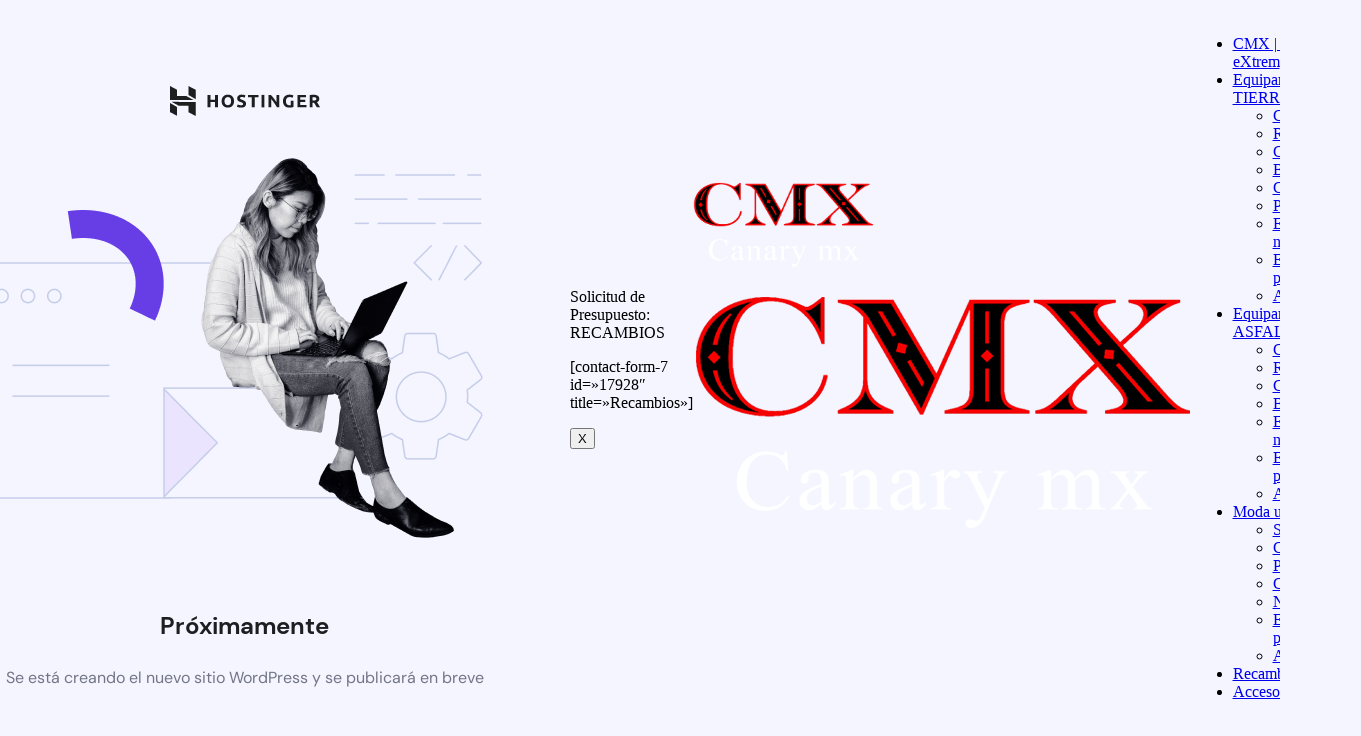

--- FILE ---
content_type: text/html; charset=UTF-8
request_url: https://canarymx.com/1xbet-girish-1xbet-bahis-platformasinda-hesabiniza-nece-daxil-olmaq-olar-259/
body_size: 6987
content:
<!DOCTYPE html><html dir="ltr" lang="es" prefix="og: https://ogp.me/ns#"><head><meta charset="UTF-8"><meta name="viewport" content="width=device-width, initial-scale=1.0"/><title>Próximamente</title> <style> html *:not(body):not(.hsr-coming-soon-body > *) {
 display: none;
 }
 .hsr-coming-soon-body {
 display: flex !important;
 } </style></head><body class="hostinger"><div class="hsr-coming-soon-body"> <img alt="logo" class="hsr-logo"
 src="https://canarymx.com/wp-content/plugins/hostinger/assets/images/logo-black.svg"> <img alt="illustration" class="hsr-coming-soon-illustration"
 src="https://canarymx.com/wp-content/plugins/hostinger/assets/images/illustration.png"><h3> Próximamente</h3><p> Se está creando el nuevo sitio WordPress y se publicará en breve</p></div> <script type="speculationrules"> {"prefetch":[{"source":"document","where":{"and":[{"href_matches":"/*"},{"not":{"href_matches":["/wp-*.php","/wp-admin/*","/wp-content/uploads/*","/wp-content/*","/wp-content/plugins/*","/wp-content/themes/tyche-child/*","/wp-content/themes/tyche/*","/*\\?(.+)"]}},{"not":{"selector_matches":"a[rel~=\"nofollow\"]"}},{"not":{"selector_matches":".no-prefetch, .no-prefetch a"}}]},"eagerness":"conservative"}]} </script> <script type="text/javascript"> var wcct_info = []; </script><div 
 id="pum-17975" 
 role="dialog" 
 aria-modal="false"
 aria-labelledby="pum_popup_title_17975"
 class="pum pum-overlay pum-theme-17970 pum-theme-lightbox popmake-overlay click_open" 
 data-popmake="{&quot;id&quot;:17975,&quot;slug&quot;:&quot;popup-recambios&quot;,&quot;theme_id&quot;:17970,&quot;cookies&quot;:[{&quot;event&quot;:&quot;cf7_form_success&quot;,&quot;settings&quot;:{&quot;name&quot;:&quot;pum-17975&quot;,&quot;key&quot;:&quot;&quot;,&quot;session&quot;:false,&quot;time&quot;:&quot;1 month&quot;,&quot;path&quot;:&quot;1&quot;}}],&quot;triggers&quot;:[{&quot;type&quot;:&quot;click_open&quot;,&quot;settings&quot;:{&quot;extra_selectors&quot;:&quot;&quot;,&quot;cookie_name&quot;:null}}],&quot;mobile_disabled&quot;:null,&quot;tablet_disabled&quot;:null,&quot;meta&quot;:{&quot;display&quot;:{&quot;stackable&quot;:false,&quot;overlay_disabled&quot;:false,&quot;scrollable_content&quot;:false,&quot;disable_reposition&quot;:false,&quot;size&quot;:&quot;small&quot;,&quot;responsive_min_width&quot;:&quot;50%&quot;,&quot;responsive_min_width_unit&quot;:false,&quot;responsive_max_width&quot;:&quot;75%&quot;,&quot;responsive_max_width_unit&quot;:false,&quot;custom_width&quot;:&quot;640px&quot;,&quot;custom_width_unit&quot;:false,&quot;custom_height&quot;:&quot;380px&quot;,&quot;custom_height_unit&quot;:false,&quot;custom_height_auto&quot;:false,&quot;location&quot;:&quot;center top&quot;,&quot;position_from_trigger&quot;:false,&quot;position_top&quot;:&quot;100&quot;,&quot;position_left&quot;:&quot;0&quot;,&quot;position_bottom&quot;:&quot;0&quot;,&quot;position_right&quot;:&quot;0&quot;,&quot;position_fixed&quot;:false,&quot;animation_type&quot;:&quot;fadeAndSlide&quot;,&quot;animation_speed&quot;:&quot;350&quot;,&quot;animation_origin&quot;:&quot;right center&quot;,&quot;overlay_zindex&quot;:false,&quot;zindex&quot;:&quot;1999999999&quot;},&quot;close&quot;:{&quot;text&quot;:&quot;&quot;,&quot;button_delay&quot;:&quot;0&quot;,&quot;overlay_click&quot;:false,&quot;esc_press&quot;:false,&quot;f4_press&quot;:false},&quot;click_open&quot;:[]}}"><div id="popmake-17975" class="pum-container popmake theme-17970 pum-responsive pum-responsive-small responsive size-small"><div id="pum_popup_title_17975" class="pum-title popmake-title"> Solicitud de Presupuesto: RECAMBIOS</div><div class="pum-content popmake-content" tabindex="0"><p>[contact-form-7 id=»17928&#8243; title=»Recambios»]</p></div> <button type="button" class="pum-close popmake-close" aria-label="Cerrar"> X </button></div></div> <!--copyscapeskip--><aside id="moove_gdpr_cookie_info_bar" class="moove-gdpr-info-bar-hidden moove-gdpr-align-center moove-gdpr-dark-scheme gdpr_infobar_postion_bottom" aria-label="Banner de cookies RGPD" style="display: none;"><div class="moove-gdpr-info-bar-container"><div class="moove-gdpr-info-bar-content"><div class="moove-gdpr-cookie-notice"><div>Utilizamos cookies propias y de terceros para mejorar tu experiencia y nuestros servicios analizando la navegación en nuestra web.</div><div>Si continuas navegando, consideramos que aceptas su uso.</p><p>&lt;!-- <a href="http://canarymx.com/wp-content/uploads/rgpd/RGPD-Politica_de_Cookies.pdf" target="_blank">+Info Cookies </a> | <a href="http://canarymx.com/wp-content/uploads/rgpd/RGPD-COOKIES-Mensaje_informativo_de_cookies_ANALITICAS-BANNER.pdf" target="_blank">+Info Analíticas</a>--&gt;</p></div><div>Puede obtener más información sobre qué cookies estamos utilizando o desactivarlas en <button  aria-haspopup="true" data-href="#moove_gdpr_cookie_modal" class="change-settings-button">ajustes</button>.</div><p>&lt;!--<div>You can find out more about which cookies we are using or switch them off in <button  aria-haspopup="true" data-href="#moove_gdpr_cookie_modal" class="change-settings-button">settings</button>.</div> --&gt;</p></div> <!--  .moove-gdpr-cookie-notice --><div class="moove-gdpr-button-holder"> <button class="mgbutton moove-gdpr-infobar-allow-all gdpr-fbo-0" aria-label="Aceptar" >Aceptar</button></div> <!--  .button-container --></div> <!-- moove-gdpr-info-bar-content --></div> <!-- moove-gdpr-info-bar-container --></aside> <!-- #moove_gdpr_cookie_info_bar --> <!--/copyscapeskip--><div class="mobmenu-overlay"></div><div class="mob-menu-header-holder mobmenu"  data-menu-display="mob-menu-slideout" data-autoclose-submenus="1" data-open-icon="down-open" data-close-icon="up-open"><div  class="mobmenul-container"><a href="#" class="mobmenu-left-bt mobmenu-trigger-action" data-panel-target="mobmenu-left-panel" aria-label="Left Menu Button"><i class="mob-icon-menu mob-menu-icon"></i><i class="mob-icon-cancel-1 mob-cancel-button"></i></a></div><div class="mob-menu-logo-holder"><a href="https://canarymx.com" class="headertext"><img class="mob-standard-logo" height="100"  src="https://canarymx.com/wp-content/uploads/2019/05/logo-menu.png"  alt="Canary MX | Motor eXtrem"><img class="mob-retina-logo" src="https://canarymx.com/wp-content/uploads/2019/05/logo-menu.png"  alt="Logo Header Menu"></a></div><div class="mobmenur-container"></div></div><div class="mobmenu-left-alignment mobmenu-panel mobmenu-left-panel mobmenu-parent-link "> <a href="#" class="mobmenu-left-bt" aria-label="Left Menu Button"><i class="mob-icon-cancel-1 mob-cancel-button"></i></a><div class="mobmenu-content"><div class="menu-main_menu-container"><ul id="mobmenuleft" class="wp-mobile-menu" role="menubar" aria-label="Main navigation for mobile devices"><li role="none"  class="menu-item menu-item-type-custom menu-item-object-custom menu-item-home menu-item-4615"><a href="http://canarymx.com/" role="menuitem" class="">CMX | Motor eXtrem</a></li><li role="none"  class="menu-item menu-item-type-taxonomy menu-item-object-product_cat menu-item-has-children menu-item-4543"><a href="https://canarymx.com/product-category/equipamiento-tierra/" role="menuitem" class="">Equipamiento TIERRA</a><ul  role='menu' class="sub-menu "><li role="none"  class="menu-item menu-item-type-taxonomy menu-item-object-product_cat menu-item-4617"><a href="https://canarymx.com/product-category/equipamiento-tierra/cascos-tierra/" role="menuitem" class="">Cascos</a></li><li role="none"  class="menu-item menu-item-type-taxonomy menu-item-object-product_cat menu-item-4548"><a href="https://canarymx.com/product-category/equipamiento-tierra/1-2-ropa/" role="menuitem" class="">Ropa</a></li><li role="none"  class="menu-item menu-item-type-taxonomy menu-item-object-product_cat menu-item-4552"><a href="https://canarymx.com/product-category/equipamiento-tierra/1-3-guantes/" role="menuitem" class="">Guantes</a></li><li role="none"  class="menu-item menu-item-type-taxonomy menu-item-object-product_cat menu-item-4553"><a href="https://canarymx.com/product-category/equipamiento-tierra/1-4-botas/" role="menuitem" class="">Botas</a></li><li role="none"  class="menu-item menu-item-type-taxonomy menu-item-object-product_cat menu-item-4554"><a href="https://canarymx.com/product-category/equipamiento-tierra/1-5-gafas/" role="menuitem" class="">Gafas</a></li><li role="none"  class="menu-item menu-item-type-taxonomy menu-item-object-product_cat menu-item-4555"><a href="https://canarymx.com/product-category/equipamiento-tierra/1-6-proteccion/" role="menuitem" class="">Protección</a></li><li role="none"  class="menu-item menu-item-type-taxonomy menu-item-object-product_cat menu-item-4556"><a href="https://canarymx.com/product-category/equipamiento-tierra/1-7-equipamiento-nino/" role="menuitem" class="">Equipamiento niño</a></li><li role="none"  class="menu-item menu-item-type-taxonomy menu-item-object-product_cat menu-item-29767"><a href="https://canarymx.com/product-category/equipamiento-tierra/1-9-exclusivo-para-mujeres/" role="menuitem" class="">Exclusivo para mujeres</a></li><li role="none"  class="menu-item menu-item-type-taxonomy menu-item-object-product_cat menu-item-4557"><a href="https://canarymx.com/product-category/equipamiento-tierra/1-8-accesorios/" role="menuitem" class="">Accesorios</a></li></ul></li><li role="none"  class="menu-item menu-item-type-taxonomy menu-item-object-product_cat menu-item-has-children menu-item-4579"><a href="https://canarymx.com/product-category/2-equipamiento-asfalto/" role="menuitem" class="">Equipamiento ASFALTO</a><ul  role='menu' class="sub-menu "><li role="none"  class="menu-item menu-item-type-taxonomy menu-item-object-product_cat menu-item-4580"><a href="https://canarymx.com/product-category/2-equipamiento-asfalto/2-1-cascos/" role="menuitem" class="">Cascos</a></li><li role="none"  class="menu-item menu-item-type-taxonomy menu-item-object-product_cat menu-item-4584"><a href="https://canarymx.com/product-category/2-equipamiento-asfalto/2-2-ropa/" role="menuitem" class="">Ropa</a></li><li role="none"  class="menu-item menu-item-type-taxonomy menu-item-object-product_cat menu-item-4588"><a href="https://canarymx.com/product-category/2-equipamiento-asfalto/2-3-guantes/" role="menuitem" class="">Guantes</a></li><li role="none"  class="menu-item menu-item-type-taxonomy menu-item-object-product_cat menu-item-4589"><a href="https://canarymx.com/product-category/2-equipamiento-asfalto/2-4-botas/" role="menuitem" class="">Botas</a></li><li role="none"  class="menu-item menu-item-type-taxonomy menu-item-object-product_cat menu-item-4590"><a href="https://canarymx.com/product-category/2-equipamiento-asfalto/2-5-equipamiento-nino/" role="menuitem" class="">Equipamiento niño</a></li><li role="none"  class="menu-item menu-item-type-taxonomy menu-item-object-product_cat menu-item-29768"><a href="https://canarymx.com/product-category/2-equipamiento-asfalto/2-7-exclusivo-para-mujeres/" role="menuitem" class="">Exclusivo para mujeres</a></li><li role="none"  class="menu-item menu-item-type-taxonomy menu-item-object-product_cat menu-item-4591"><a href="https://canarymx.com/product-category/2-equipamiento-asfalto/2-6-accesorios/" role="menuitem" class="">Accesorios</a></li></ul></li><li role="none"  class="menu-item menu-item-type-taxonomy menu-item-object-product_cat menu-item-has-children menu-item-4592"><a href="https://canarymx.com/product-category/3-moda-urbana/" role="menuitem" class="">Moda urbana</a><ul  role='menu' class="sub-menu "><li role="none"  class="menu-item menu-item-type-taxonomy menu-item-object-product_cat menu-item-4593"><a href="https://canarymx.com/product-category/3-moda-urbana/3-1-sudaderas/" role="menuitem" class="">Sudaderas</a></li><li role="none"  class="menu-item menu-item-type-taxonomy menu-item-object-product_cat menu-item-4594"><a href="https://canarymx.com/product-category/3-moda-urbana/3-2-camisetas/" role="menuitem" class="">Camisetas</a></li><li role="none"  class="menu-item menu-item-type-taxonomy menu-item-object-product_cat menu-item-4595"><a href="https://canarymx.com/product-category/3-moda-urbana/3-3-pantalones/" role="menuitem" class="">Pantalones</a></li><li role="none"  class="menu-item menu-item-type-taxonomy menu-item-object-product_cat menu-item-4596"><a href="https://canarymx.com/product-category/3-moda-urbana/3-4-calzado/" role="menuitem" class="">Calzado</a></li><li role="none"  class="menu-item menu-item-type-taxonomy menu-item-object-product_cat menu-item-14014"><a href="https://canarymx.com/product-category/3-moda-urbana/3-6nins/" role="menuitem" class="">Niñ@s</a></li><li role="none"  class="menu-item menu-item-type-taxonomy menu-item-object-product_cat menu-item-29769"><a href="https://canarymx.com/product-category/3-moda-urbana/3-7-exclusivo-para-mujeres/" role="menuitem" class="">Exclusivo para mujeres</a></li><li role="none"  class="menu-item menu-item-type-taxonomy menu-item-object-product_cat menu-item-4597"><a href="https://canarymx.com/product-category/3-moda-urbana/3-5-accesorios/" role="menuitem" class="">Accesorios</a></li></ul></li><li role="none"  class="popmake-17975 menu-item menu-item-type-taxonomy menu-item-object-product_cat menu-item-4601"><a href="https://canarymx.com/product-category/4-recambios/" role="menuitem" class="">Recambios</a></li><li role="none"  class="menu-item menu-item-type-taxonomy menu-item-object-product_cat menu-item-4619"><a href="https://canarymx.com/product-category/5-accesorios/" role="menuitem" class="">Accesorios</a></li></ul></div></div><div class="mob-menu-left-bg-holder"></div></div> <style id='global-styles-inline-css' type='text/css'> :root{--wp--preset--aspect-ratio--square: 1;--wp--preset--aspect-ratio--4-3: 4/3;--wp--preset--aspect-ratio--3-4: 3/4;--wp--preset--aspect-ratio--3-2: 3/2;--wp--preset--aspect-ratio--2-3: 2/3;--wp--preset--aspect-ratio--16-9: 16/9;--wp--preset--aspect-ratio--9-16: 9/16;--wp--preset--color--black: #000000;--wp--preset--color--cyan-bluish-gray: #abb8c3;--wp--preset--color--white: #ffffff;--wp--preset--color--pale-pink: #f78da7;--wp--preset--color--vivid-red: #cf2e2e;--wp--preset--color--luminous-vivid-orange: #ff6900;--wp--preset--color--luminous-vivid-amber: #fcb900;--wp--preset--color--light-green-cyan: #7bdcb5;--wp--preset--color--vivid-green-cyan: #00d084;--wp--preset--color--pale-cyan-blue: #8ed1fc;--wp--preset--color--vivid-cyan-blue: #0693e3;--wp--preset--color--vivid-purple: #9b51e0;--wp--preset--gradient--vivid-cyan-blue-to-vivid-purple: linear-gradient(135deg,rgb(6,147,227) 0%,rgb(155,81,224) 100%);--wp--preset--gradient--light-green-cyan-to-vivid-green-cyan: linear-gradient(135deg,rgb(122,220,180) 0%,rgb(0,208,130) 100%);--wp--preset--gradient--luminous-vivid-amber-to-luminous-vivid-orange: linear-gradient(135deg,rgb(252,185,0) 0%,rgb(255,105,0) 100%);--wp--preset--gradient--luminous-vivid-orange-to-vivid-red: linear-gradient(135deg,rgb(255,105,0) 0%,rgb(207,46,46) 100%);--wp--preset--gradient--very-light-gray-to-cyan-bluish-gray: linear-gradient(135deg,rgb(238,238,238) 0%,rgb(169,184,195) 100%);--wp--preset--gradient--cool-to-warm-spectrum: linear-gradient(135deg,rgb(74,234,220) 0%,rgb(151,120,209) 20%,rgb(207,42,186) 40%,rgb(238,44,130) 60%,rgb(251,105,98) 80%,rgb(254,248,76) 100%);--wp--preset--gradient--blush-light-purple: linear-gradient(135deg,rgb(255,206,236) 0%,rgb(152,150,240) 100%);--wp--preset--gradient--blush-bordeaux: linear-gradient(135deg,rgb(254,205,165) 0%,rgb(254,45,45) 50%,rgb(107,0,62) 100%);--wp--preset--gradient--luminous-dusk: linear-gradient(135deg,rgb(255,203,112) 0%,rgb(199,81,192) 50%,rgb(65,88,208) 100%);--wp--preset--gradient--pale-ocean: linear-gradient(135deg,rgb(255,245,203) 0%,rgb(182,227,212) 50%,rgb(51,167,181) 100%);--wp--preset--gradient--electric-grass: linear-gradient(135deg,rgb(202,248,128) 0%,rgb(113,206,126) 100%);--wp--preset--gradient--midnight: linear-gradient(135deg,rgb(2,3,129) 0%,rgb(40,116,252) 100%);--wp--preset--font-size--small: 13px;--wp--preset--font-size--medium: 20px;--wp--preset--font-size--large: 36px;--wp--preset--font-size--x-large: 42px;--wp--preset--font-family--inter: "Inter", sans-serif;--wp--preset--font-family--cardo: Cardo;--wp--preset--spacing--20: 0.44rem;--wp--preset--spacing--30: 0.67rem;--wp--preset--spacing--40: 1rem;--wp--preset--spacing--50: 1.5rem;--wp--preset--spacing--60: 2.25rem;--wp--preset--spacing--70: 3.38rem;--wp--preset--spacing--80: 5.06rem;--wp--preset--shadow--natural: 6px 6px 9px rgba(0, 0, 0, 0.2);--wp--preset--shadow--deep: 12px 12px 50px rgba(0, 0, 0, 0.4);--wp--preset--shadow--sharp: 6px 6px 0px rgba(0, 0, 0, 0.2);--wp--preset--shadow--outlined: 6px 6px 0px -3px rgb(255, 255, 255), 6px 6px rgb(0, 0, 0);--wp--preset--shadow--crisp: 6px 6px 0px rgb(0, 0, 0);}:where(.is-layout-flex){gap: 0.5em;}:where(.is-layout-grid){gap: 0.5em;}body .is-layout-flex{display: flex;}.is-layout-flex{flex-wrap: wrap;align-items: center;}.is-layout-flex > :is(*, div){margin: 0;}body .is-layout-grid{display: grid;}.is-layout-grid > :is(*, div){margin: 0;}:where(.wp-block-columns.is-layout-flex){gap: 2em;}:where(.wp-block-columns.is-layout-grid){gap: 2em;}:where(.wp-block-post-template.is-layout-flex){gap: 1.25em;}:where(.wp-block-post-template.is-layout-grid){gap: 1.25em;}.has-black-color{color: var(--wp--preset--color--black) !important;}.has-cyan-bluish-gray-color{color: var(--wp--preset--color--cyan-bluish-gray) !important;}.has-white-color{color: var(--wp--preset--color--white) !important;}.has-pale-pink-color{color: var(--wp--preset--color--pale-pink) !important;}.has-vivid-red-color{color: var(--wp--preset--color--vivid-red) !important;}.has-luminous-vivid-orange-color{color: var(--wp--preset--color--luminous-vivid-orange) !important;}.has-luminous-vivid-amber-color{color: var(--wp--preset--color--luminous-vivid-amber) !important;}.has-light-green-cyan-color{color: var(--wp--preset--color--light-green-cyan) !important;}.has-vivid-green-cyan-color{color: var(--wp--preset--color--vivid-green-cyan) !important;}.has-pale-cyan-blue-color{color: var(--wp--preset--color--pale-cyan-blue) !important;}.has-vivid-cyan-blue-color{color: var(--wp--preset--color--vivid-cyan-blue) !important;}.has-vivid-purple-color{color: var(--wp--preset--color--vivid-purple) !important;}.has-black-background-color{background-color: var(--wp--preset--color--black) !important;}.has-cyan-bluish-gray-background-color{background-color: var(--wp--preset--color--cyan-bluish-gray) !important;}.has-white-background-color{background-color: var(--wp--preset--color--white) !important;}.has-pale-pink-background-color{background-color: var(--wp--preset--color--pale-pink) !important;}.has-vivid-red-background-color{background-color: var(--wp--preset--color--vivid-red) !important;}.has-luminous-vivid-orange-background-color{background-color: var(--wp--preset--color--luminous-vivid-orange) !important;}.has-luminous-vivid-amber-background-color{background-color: var(--wp--preset--color--luminous-vivid-amber) !important;}.has-light-green-cyan-background-color{background-color: var(--wp--preset--color--light-green-cyan) !important;}.has-vivid-green-cyan-background-color{background-color: var(--wp--preset--color--vivid-green-cyan) !important;}.has-pale-cyan-blue-background-color{background-color: var(--wp--preset--color--pale-cyan-blue) !important;}.has-vivid-cyan-blue-background-color{background-color: var(--wp--preset--color--vivid-cyan-blue) !important;}.has-vivid-purple-background-color{background-color: var(--wp--preset--color--vivid-purple) !important;}.has-black-border-color{border-color: var(--wp--preset--color--black) !important;}.has-cyan-bluish-gray-border-color{border-color: var(--wp--preset--color--cyan-bluish-gray) !important;}.has-white-border-color{border-color: var(--wp--preset--color--white) !important;}.has-pale-pink-border-color{border-color: var(--wp--preset--color--pale-pink) !important;}.has-vivid-red-border-color{border-color: var(--wp--preset--color--vivid-red) !important;}.has-luminous-vivid-orange-border-color{border-color: var(--wp--preset--color--luminous-vivid-orange) !important;}.has-luminous-vivid-amber-border-color{border-color: var(--wp--preset--color--luminous-vivid-amber) !important;}.has-light-green-cyan-border-color{border-color: var(--wp--preset--color--light-green-cyan) !important;}.has-vivid-green-cyan-border-color{border-color: var(--wp--preset--color--vivid-green-cyan) !important;}.has-pale-cyan-blue-border-color{border-color: var(--wp--preset--color--pale-cyan-blue) !important;}.has-vivid-cyan-blue-border-color{border-color: var(--wp--preset--color--vivid-cyan-blue) !important;}.has-vivid-purple-border-color{border-color: var(--wp--preset--color--vivid-purple) !important;}.has-vivid-cyan-blue-to-vivid-purple-gradient-background{background: var(--wp--preset--gradient--vivid-cyan-blue-to-vivid-purple) !important;}.has-light-green-cyan-to-vivid-green-cyan-gradient-background{background: var(--wp--preset--gradient--light-green-cyan-to-vivid-green-cyan) !important;}.has-luminous-vivid-amber-to-luminous-vivid-orange-gradient-background{background: var(--wp--preset--gradient--luminous-vivid-amber-to-luminous-vivid-orange) !important;}.has-luminous-vivid-orange-to-vivid-red-gradient-background{background: var(--wp--preset--gradient--luminous-vivid-orange-to-vivid-red) !important;}.has-very-light-gray-to-cyan-bluish-gray-gradient-background{background: var(--wp--preset--gradient--very-light-gray-to-cyan-bluish-gray) !important;}.has-cool-to-warm-spectrum-gradient-background{background: var(--wp--preset--gradient--cool-to-warm-spectrum) !important;}.has-blush-light-purple-gradient-background{background: var(--wp--preset--gradient--blush-light-purple) !important;}.has-blush-bordeaux-gradient-background{background: var(--wp--preset--gradient--blush-bordeaux) !important;}.has-luminous-dusk-gradient-background{background: var(--wp--preset--gradient--luminous-dusk) !important;}.has-pale-ocean-gradient-background{background: var(--wp--preset--gradient--pale-ocean) !important;}.has-electric-grass-gradient-background{background: var(--wp--preset--gradient--electric-grass) !important;}.has-midnight-gradient-background{background: var(--wp--preset--gradient--midnight) !important;}.has-small-font-size{font-size: var(--wp--preset--font-size--small) !important;}.has-medium-font-size{font-size: var(--wp--preset--font-size--medium) !important;}.has-large-font-size{font-size: var(--wp--preset--font-size--large) !important;}.has-x-large-font-size{font-size: var(--wp--preset--font-size--x-large) !important;}
/*# sourceURL=global-styles-inline-css */ </style><link rel='stylesheet' id='hostinger_main_styles-css' href='https://canarymx.com/wp-content/plugins/hostinger/assets//css/coming-soon.min.css' type='text/css' media='all' /> <!--copyscapeskip--> <!-- V1 --> <dialog id="moove_gdpr_cookie_modal" class="gdpr_lightbox-hide" aria-modal="true" aria-label="Pantalla de ajustes RGPD"><div class="moove-gdpr-modal-content moove-clearfix logo-position-left moove_gdpr_modal_theme_v1"> <button class="moove-gdpr-modal-close" autofocus aria-label="Cerrar los ajustes de cookies RGPD"> <span class="gdpr-sr-only">Cerrar los ajustes de cookies RGPD</span> <span class="gdpr-icon moovegdpr-arrow-close"></span> </button><div class="moove-gdpr-modal-left-content"><div class="moove-gdpr-company-logo-holder"> <img src="http://canarymx.com/wp-content/plugins/gdpr-cookie-compliance/dist/images/gdpr-logo.png" alt="Canary MX | Motor eXtrem"   width="350"  height="233"  class="img-responsive" /></div> <!--  .moove-gdpr-company-logo-holder --><ul id="moove-gdpr-menu"><li class="menu-item-on menu-item-privacy_overview menu-item-selected"> <button data-href="#privacy_overview" class="moove-gdpr-tab-nav" aria-label="Visión General de Privacidad"> <span class="gdpr-nav-tab-title">Visión General de Privacidad</span> </button></li><li class="menu-item-strict-necessary-cookies menu-item-off"> <button data-href="#strict-necessary-cookies" class="moove-gdpr-tab-nav" aria-label="Cookies Estrictamente Necesarias"> <span class="gdpr-nav-tab-title">Cookies Estrictamente Necesarias</span> </button></li></ul><div class="moove-gdpr-branding-cnt"> <a href="https://wordpress.org/plugins/gdpr-cookie-compliance/" rel="noopener noreferrer" target="_blank" class='moove-gdpr-branding'>Powered by&nbsp; <span>GDPR Cookie Compliance</span></a></div> <!--  .moove-gdpr-branding --></div> <!--  .moove-gdpr-modal-left-content --><div class="moove-gdpr-modal-right-content"><div class="moove-gdpr-modal-title"></div> <!-- .moove-gdpr-modal-ritle --><div class="main-modal-content"><div class="moove-gdpr-tab-content"><div id="privacy_overview" class="moove-gdpr-tab-main"> <span class="tab-title">Visión General de Privacidad</span><div class="moove-gdpr-tab-main-content"><div>Este sitio web utiliza cookies para que podamos brindarle la mejor experiencia de usuario posible.</div><p>&lt;!--<p>This website uses cookies so that we can provide you with the best user experience possible. Cookie information is stored in your browser and performs functions such as recognising you when you return to our website and helping our team to understand which sections of the website you find most interesting and useful.</p> --&gt;</p></div> <!--  .moove-gdpr-tab-main-content --></div> <!-- #privacy_overview --><div id="strict-necessary-cookies" class="moove-gdpr-tab-main" style="display:none"> <span class="tab-title">Cookies Estrictamente Necesarias</span><div class="moove-gdpr-tab-main-content"><div>Las cookies estrictamente necesarias deben estar habilitadas en todo momento para que podamos guardar sus preferencias para la configuración de cookies.</div><p>&lt;!--<p>Strictly Necessary Cookie should be enabled at all times so that we can save your preferences for cookie settings.</p> --&gt;</p><div class="moove-gdpr-status-bar "><div class="gdpr-cc-form-wrap"><div class="gdpr-cc-form-fieldset"> <label class="cookie-switch" for="moove_gdpr_strict_cookies"> <span class="gdpr-sr-only">Activar o desactivar las cookies</span> <input type="checkbox" aria-label="Cookies Estrictamente Necesarias"  value="check" name="moove_gdpr_strict_cookies" id="moove_gdpr_strict_cookies"> <span class="cookie-slider cookie-round gdpr-sr" data-text-enable="Habilitar" data-text-disabled="Deshabilitar"> <span class="gdpr-sr-label"> <span class="gdpr-sr-enable">Habilitar</span> <span class="gdpr-sr-disable">Deshabilitar</span> </span> </span> </label></div> <!-- .gdpr-cc-form-fieldset --></div> <!-- .gdpr-cc-form-wrap --></div> <!-- .moove-gdpr-status-bar --></div> <!--  .moove-gdpr-tab-main-content --></div> <!-- #strict-necesarry-cookies --></div> <!--  .moove-gdpr-tab-content --></div> <!--  .main-modal-content --><div class="moove-gdpr-modal-footer-content"><div class="moove-gdpr-button-holder"> <button class="mgbutton moove-gdpr-modal-allow-all button-visible" aria-label="Habilitar todas">Habilitar todas</button> <button class="mgbutton moove-gdpr-modal-save-settings button-visible" aria-label="Guardar cambios">Guardar cambios</button></div> <!--  .moove-gdpr-button-holder --></div> <!--  .moove-gdpr-modal-footer-content --></div> <!--  .moove-gdpr-modal-right-content --><div class="moove-clearfix"></div></div> <!--  .moove-gdpr-modal-content --> </dialog> <!-- #moove_gdpr_cookie_modal --> <!--/copyscapeskip--></body></html>